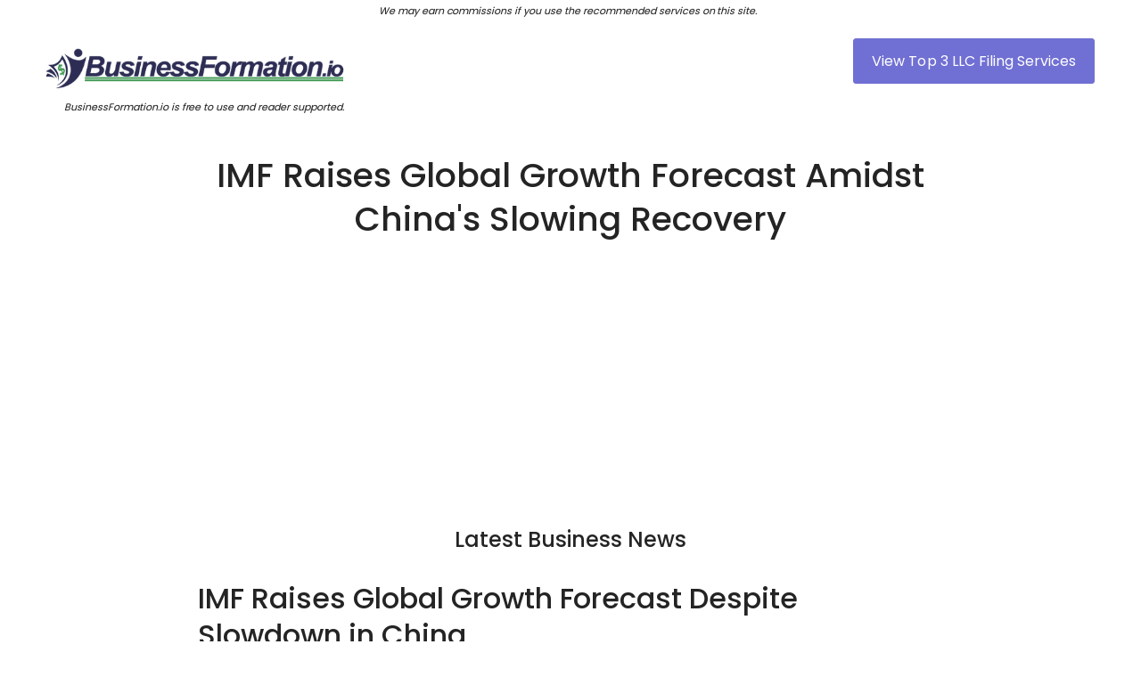

--- FILE ---
content_type: text/html
request_url: https://www.businessformation.io/news/imf-raises-global-growth-forecast-amidst-china-s-slowing-recovery
body_size: 10002
content:
<!DOCTYPE html><!-- Last Published: Fri Dec 08 2023 00:16:56 GMT+0000 (Coordinated Universal Time) --><html data-wf-domain="www.businessformation.io" data-wf-page="63e3269235c0cf36b7e2b77e" data-wf-site="63e2e50185a30648e0649b56" lang="en" data-wf-collection="63e3269235c0cfb296e2b729" data-wf-item-slug="imf-raises-global-growth-forecast-amidst-china-s-slowing-recovery"><head><meta charset="utf-8"/><title>Stealth Startup News Update: IMF Raises Global Growth Forecast Amidst China&#x27;s Slowing Recovery</title><meta content="The International Monetary Fund has revised its growth forecast for the global economy upwards, showing increased positivity despite China&#x27;s slowing economic momentum." name="description"/><meta content="Stealth Startup News Update: IMF Raises Global Growth Forecast Amidst China&#x27;s Slowing Recovery" property="og:title"/><meta content="The International Monetary Fund has revised its growth forecast for the global economy upwards, showing increased positivity despite China&#x27;s slowing economic momentum." property="og:description"/><meta content="Stealth Startup News Update: IMF Raises Global Growth Forecast Amidst China&#x27;s Slowing Recovery" property="twitter:title"/><meta content="The International Monetary Fund has revised its growth forecast for the global economy upwards, showing increased positivity despite China&#x27;s slowing economic momentum." property="twitter:description"/><meta property="og:type" content="website"/><meta content="summary_large_image" name="twitter:card"/><meta content="width=device-width, initial-scale=1" name="viewport"/><meta content="sjl6A-oRjm7lWJS_7Vs2pQFB-A5dHKGTMy5y3Wl_jPo" name="google-site-verification"/><link href="https://assets-global.website-files.com/63e2e50185a30648e0649b56/css/businessformation-io.webflow.8b1fa2cd1.min.css" rel="stylesheet" type="text/css"/><link href="https://fonts.googleapis.com" rel="preconnect"/><link href="https://fonts.gstatic.com" rel="preconnect" crossorigin="anonymous"/><script src="https://ajax.googleapis.com/ajax/libs/webfont/1.6.26/webfont.js" type="text/javascript"></script><script type="text/javascript">WebFont.load({  google: {    families: ["Exo:100,100italic,200,200italic,300,300italic,400,400italic,500,500italic,600,600italic,700,700italic,800,800italic,900,900italic","Poppins:regular,500,600,700"]  }});</script><script type="text/javascript">!function(o,c){var n=c.documentElement,t=" w-mod-";n.className+=t+"js",("ontouchstart"in o||o.DocumentTouch&&c instanceof DocumentTouch)&&(n.className+=t+"touch")}(window,document);</script><link href="https://cdn.prod.website-files.com/63e2e50185a30648e0649b56/63e55324275e435db29e07e7_BF-favicon.jpg" rel="shortcut icon" type="image/x-icon"/><link href="https://cdn.prod.website-files.com/63e2e50185a30648e0649b56/63e5532fec3b1b36922c5039_BF-icon.jpg" rel="apple-touch-icon"/><link href="https://www.BusinessFormation.io/news/imf-raises-global-growth-forecast-amidst-china-s-slowing-recovery" rel="canonical"/><link href="rss.xml" rel="alternate" title="RSS Feed" type="application/rss+xml"/><script async="" src="https://www.googletagmanager.com/gtag/js?id=G-25BX4ZB4G4"></script><script type="text/javascript">window.dataLayer = window.dataLayer || [];function gtag(){dataLayer.push(arguments);}gtag('set', 'developer_id.dZGVlNj', true);gtag('js', new Date());gtag('config', 'G-25BX4ZB4G4');</script><!-- Google Tag Manager -->
<script>(function(w,d,s,l,i){w[l]=w[l]||[];w[l].push({'gtm.start':
new Date().getTime(),event:'gtm.js'});var f=d.getElementsByTagName(s)[0],
j=d.createElement(s),dl=l!='dataLayer'?'&l='+l:'';j.async=true;j.src=
'https://www.googletagmanager.com/gtm.js?id='+i+dl;f.parentNode.insertBefore(j,f);
})(window,document,'script','dataLayer','GTM-K33LTM3');</script>
<!-- End Google Tag Manager -->

<meta name="monetag" content="df8925c0de26a1fac3c9674c4e762264">

<script type="application/ld+json">
{
  "@context": "https://schema.org",
  "@type": "Organization",
  "name": "BusinessFormation.io",
  "url": "https://www.businessformation.io/",
  "logo": "https://global-uploads.webflow.com/63e2e50185a30648e0649b56/63e32900b9ea2719bff0b83f_BusinessFormation-Header-Logo-New-p-500.png"
}
</script>

<meta name="robots" content="index, follow, max-image-preview:large, max-snippet:-1, max-video-preview:-1"/>

<script async src="https://pagead2.googlesyndication.com/pagead/js/adsbygoogle.js?client=ca-pub-6000871889753607"
     crossorigin="anonymous"></script>

<script async src="https://pagead2.googlesyndication.com/pagead/js/adsbygoogle.js?client=ca-pub-0143286261755690" crossorigin="anonymous"></script>

<style>
  .exit-intent-popup {
    z-index: 9999999 !important;
    background-color: #2c2c54 !important;
}
  
  .newsletter {
    background-color: #0000;
    border: 3px solid #0000;
}
  </style></head><body><div class="popup-wrapper"><div class="div-block-8"><div class="exit-intent-popup"><div class="w-embed"><style>
.exit-intent-popup {
    transform: translateY(60%) scale(0);
    transition: transform 0.3s cubic-bezier(0.4, 0.0, 0.2, 1);
}
.exit-intent-popup.visible {
    transform: translateY(0) scale(1);
}
</style></div><img src="https://cdn.prod.website-files.com/63e2e50185a30648e0649b56/6464b162c71c6cb5fc4dbc01_6462ff17cf7f6bf9f559a4ba_xmark-solid%20(2).svg" loading="lazy" alt="" class="close"/><div class="newsletter"><div>x</div><div class="div-block-8"><h3 class="heading-23">Filing An LLC Can Be Complicated</h3><h2 class="heading-22">Streamline Your LLC Filing Online for $39</h2><p class="paragraph-14">Northwest Registered Agent is the best-rated service for first time filers. </p><p class="paragraph-14">Get professional LLC formation &amp; registered agent services for only $39 + state filing fee. This offers includes your full LLC setup, plus a private business address, lifetime support, and more.</p><h4 class="heading-23">Trusted by Millions. Save 82% Today.</h4><div class="popup-button-wrapper"><a href="https://www.shareasale.com/r.cfm?b=2287116&amp;u=3395994&amp;m=69959&amp;urllink=&amp;afftrack=RA-LLC-39-pop" target="_blank" class="button_reg second w-button">Create Your LLC Now</a></div></div></div><div class="w-embed w-script"><script>
const CookieService = {
    setCookie(name, value, days) {
        let expires = '';

        if (days) {
            const date = new Date();
            date.setTime(date.getTime() + (days * 24 * 60 * 60 * 1000));
            expires = '; expires=' + date.toUTCString();
        }

        document.cookie = name + '=' + (value || '')  + expires + ';';
    },

    getCookie(name) {
        const cookies = document.cookie.split(';');

        for (const cookie of cookies) {
            if (cookie.indexOf(name + '=') > -1) {
                return cookie.split('=')[1];
            }
        }

        return null;
    }
};
</script>

<script>
const exit = e => {
    const shouldExit =
        [...e.target.classList].includes('exit-intent-popup') || // user clicks on mask
        e.target.className === 'close' || // user clicks on the close icon
        e.keyCode === 27; // user hits escape

    if (shouldExit) {
        document.querySelector('.exit-intent-popup').classList.remove('visible');
    }
};

const mouseEvent = e => {
    const shouldShowExitIntent = 
        !e.toElement && 
        !e.relatedTarget &&
        e.clientY < 10;

    if (shouldShowExitIntent) {
        document.removeEventListener('mouseout', mouseEvent);
        document.querySelector('.exit-intent-popup').classList.add('visible');

        CookieService.setCookie('exitIntentShown', true, 30);
    }
};

if (!CookieService.getCookie('exitIntentShown')) {
    setTimeout(() => {
        document.addEventListener('mouseout', mouseEvent);
        document.addEventListener('keydown', exit);
        document.querySelector('.exit-intent-popup').addEventListener('click', exit);
    }, 0);
}
</script></div></div><img src="https://cdn.prod.website-files.com/63e2e50185a30648e0649b56/651268475ed7ebbc2ca1e6b6_northwest-registered-agent-1024x512-white.png" loading="lazy" sizes="100vw" height="Auto" alt="" srcset="https://assets-global.website-files.com/63e2e50185a30648e0649b56/651268475ed7ebbc2ca1e6b6_northwest-registered-agent-1024x512-white-p-500.png 500w, https://assets-global.website-files.com/63e2e50185a30648e0649b56/651268475ed7ebbc2ca1e6b6_northwest-registered-agent-1024x512-white-p-800.png 800w, https://assets-global.website-files.com/63e2e50185a30648e0649b56/651268475ed7ebbc2ca1e6b6_northwest-registered-agent-1024x512-white.png 1024w" class="pop-logo"/><h2 class="heading-20">Get 82% Off Today</h2><h4 class="heading-21">LLC and Registered Agent for only $39 + State Fee</h4><p class="paragraph-13">Northwest Registered Agent makes forming a business easy. <br/><br/>Enjoy the simplicity of affordable, professional business formation services.</p><p class="paragraph-13">Trusted by Millions. Start Today.</p><div class="popup-button-wrapper"><a href="https://www.shareasale.com/r.cfm?b=2287116&amp;u=3395994&amp;m=69959&amp;urllink=&amp;afftrack=RA-LLC-39-pop" class="button_reg second w-button">APPLY COUPON</a></div></div><img src="https://cdn.prod.website-files.com/63e2e50185a30648e0649b56/6464b162c71c6cb5fc4dbc01_6462ff17cf7f6bf9f559a4ba_xmark-solid%20(2).svg" loading="lazy" data-w-id="3c2c389b-bb9d-9f6a-6df2-d13201ed4f08" alt="" class="image-31"/></div><div></div><p class="paragraph-2"><em><sub class="subscript">We may earn commissions if you use the recommended services on this site.  </sub></em></p><header class="site-header"><div data-collapse="all" data-animation="default" data-duration="400" data-easing="ease" data-easing2="ease" role="banner" class="navigation w-nav"><div class="wrapper w-container"><nav class="nav-row"><div class="nav-wrapper"><div class="header-left"><a href="/" class="logo w-inline-block"><img width="Auto" alt="" src="https://cdn.prod.website-files.com/63e2e50185a30648e0649b56/63e32900b9ea2719bff0b83f_BusinessFormation-Header-Logo-New.png" loading="lazy" sizes="(max-width: 767px) 250px, 337.29168701171875px" srcset="https://cdn.prod.website-files.com/63e2e50185a30648e0649b56/63e32900b9ea2719bff0b83f_BusinessFormation-Header-Logo-New-p-500.png 500w, https://cdn.prod.website-files.com/63e2e50185a30648e0649b56/63e32900b9ea2719bff0b83f_BusinessFormation-Header-Logo-New.png 506w" class="brand-logo"/></a></div><div class="header-right mobile-hidden"><a href="/home/top-3-llc-formation-services" class="button w-button">View Top 3 LLC Filing Services</a></div></div><div class="text-block-59"><em><sub class="subscript">BusinessFormation.io is free to use and reader supported. <br/></sub></em></div></nav></div></div><div class="nav-shadow"></div></header><div class="page-wrapper"><div class="cta"><div class="wrapper w-container"><div class="row"></div><div class="w-layout-blockcontainer w-container"><h1 class="heading-26">IMF Raises Global Growth Forecast Amidst China&#x27;s Slowing Recovery</h1><div class="w-layout-blockcontainer w-container"><a href="https://shareasale.com/r.cfm?b=617326&amp;u=3395994&amp;m=53954&amp;urllink=&amp;afftrack=NewsHeaderBanner" class="link-block-17 w-inline-block"><div class="html-embed-3 w-embed w-script"><script async src="https://pagead2.googlesyndication.com/pagead/js/adsbygoogle.js?client=ca-pub-0143286261755690"
     crossorigin="anonymous"></script>
<!-- Display Ads -->
<ins class="adsbygoogle"
     style="display:block"
     data-ad-client="ca-pub-0143286261755690"
     data-ad-slot="2014818112"
     data-ad-format="auto"
     data-full-width-responsive="true"></ins>
<script>
     (adsbygoogle = window.adsbygoogle || []).push({});
</script></div></a></div><div class="row no-padding-bottom"><div class="entry-content page-center"><h2 class="h3">Latest Business News</h2><div class="w-richtext"><h2>IMF Raises Global Growth Forecast Despite Slowdown in China</h2>

<h3>Positive Outlook for Global Economy</h3>

The International Monetary Fund (IMF) has raised its growth forecast for the global economy, signaling a more positive outlook despite slowing momentum from China. In its latest update to the World Economic Outlook, the IMF increased its 2023 global growth prediction by 0.2 percentage points to 3%, up from 2.8% in April. The IMF kept its 2024 growth forecast unchanged at 3%.

<h4>Improvement in Inflation</h4>

The IMF also expects an improvement in inflation this year. Headline inflation is projected to reach 6.8%, falling from 8.7% in 2022. However, core inflation is expected to decline more slowly to 6% this year, from 6.5% last year, as it strips out volatile items.

<h4>Cautionary Notes</h4> 

While acknowledging signs of progress in the global economy, Pierre-Olivier Gourinchas, the chief economist of the IMF, warned that challenges still cloud the horizon. He cautioned that it is too early to celebrate the recovery from the pandemic and Russia's invasion of Ukraine.

<h3>Concerns for Tighter Credit, Depleted Savings, and China's Recovery</h3>

The IMF has highlighted three specific concerns in its report. Firstly, tighter credit conditions and depleted household savings in the United States are impacting the economic recovery. Secondly, China's economic recovery from strict Covid-19 lockdowns is shallower than expected, with the property sector being a major concern. Lastly, foreign demand remains weak and rising youth unemployment in China signals labor market weakness.

<h3>US and China Growth Projections</h3>

According to the IMF, the United States, the world's largest economy, is forecasted to grow by 1.8% this year and 1% in 2024. On the other hand, China's gross domestic product is expected to fall from 5.2% this year to 4.5% in 2024. The IMF attributes China's weakening growth to the continued weakness in the real estate sector, weak foreign demand, and elevated youth unemployment.

<h3>German Economy Contraction</h3>

Among Europe's major economies, the IMF has reduced its growth expectations for Germany. The German economy is projected to contract by 0.3% this year, which is a reduction of 0.2 percentage points from April's forecast. This contraction is due to weaker manufacturing output and lower growth performance in the first quarter of this year.

<h4>Euro Zone Business Activity</h4>

Recent data has shown that business activity in the euro zone is shrinking at a faster pace than expected. In Germany, manufacturing production levels have dropped for the third consecutive month, indicating an economic contraction. This slowdown in Germany's economy, particularly in the manufacturing sector, is a cause for concern.

In conclusion, while the IMF has raised its global growth forecast, there are still challenges to overcome. The tightening credit conditions and depleted savings in the US, along with China's weaker economic recovery and concerns in the real estate sector, pose risks to the global economy. Additionally, the contraction in Germany's economy adds to the ongoing uncertainties. Continued monitoring and appropriate measures are necessary to ensure a sustained and robust global recovery.
<h3>Hot Take: Impact on New Businesses</h3>

The IMF's raised global growth forecast, despite the slowdown in China, presents both opportunities and challenges for new businesses. On the positive side, the positive outlook for the global economy indicates a potentially favorable business environment with increased consumer demand and improved market conditions. The higher growth prediction can be seen as an encouraging sign for entrepreneurs looking to launch new ventures.

However, cautionary notes and specific concerns highlighted by the IMF must be carefully considered. Tighter credit conditions and depleted savings in the United States can make it more challenging for new businesses to secure funding and attract investment. Entrepreneurs may need to explore alternative financing options or focus on lean startup strategies to navigate this landscape.

China's shallower economic recovery and the concerns surrounding the property sector can have implications for businesses with global supply chains or those targeting the Chinese market. It is crucial for entrepreneurs to conduct thorough market research and adapt their business strategies accordingly.

Furthermore, the contraction in the German economy and the overall slowdown in the euro zone can impact businesses operating or planning to expand in these regions. Market conditions may become more challenging, requiring entrepreneurs to be agile and adaptable to changes in demand and economic conditions.

In conclusion, while the IMF's raised growth forecast offers potential opportunities for new businesses, it is essential to remain aware of the specific challenges and uncertainties in the global economy. Entrepreneurs should stay informed, strategize effectively, and be prepared to adjust their plans to thrive in the dynamic business environment.



Article First Published at: https://www.cnbc.com/2023/07/25/imf-raises-global-growth-forecast-despite-chinas-recovery-losing-steam.html</div></div></div></div></div></div><div class="w-layout-blockcontainer w-container"><section class="section-5 section-6 section-7 section-8 section-9 section-10"><a href="https://www.shareasale.com/r.cfm?b=1229325&amp;u=3395994&amp;m=81890&amp;urllink=&amp;afftrack=LowerNewsBanner" target="_blank" class="link-block-20 w-inline-block"><img src="https://cdn.prod.website-files.com/63e2e50185a30648e0649b56/64697d5e66941c56a45f5699_MarkCuban_LLC_WhiteBackground_1200x628.png" loading="lazy" sizes="(max-width: 767px) 100vw, (max-width: 991px) 728px, 940px" srcset="https://assets-global.website-files.com/63e2e50185a30648e0649b56/64697d5e66941c56a45f5699_MarkCuban_LLC_WhiteBackground_1200x628-p-500.png 500w, https://assets-global.website-files.com/63e2e50185a30648e0649b56/64697d5e66941c56a45f5699_MarkCuban_LLC_WhiteBackground_1200x628-p-800.png 800w, https://assets-global.website-files.com/63e2e50185a30648e0649b56/64697d5e66941c56a45f5699_MarkCuban_LLC_WhiteBackground_1200x628-p-1080.png 1080w, https://assets-global.website-files.com/63e2e50185a30648e0649b56/64697d5e66941c56a45f5699_MarkCuban_LLC_WhiteBackground_1200x628.png 1200w" alt="" class="image-37"/></a></section></div><section><div class="w-container"><h2>Breaking Business News</h2><div class="w-dyn-list"><div role="list" class="w-dyn-items"><div role="listitem" class="w-dyn-item"><a href="#" class="link-block-19 w-inline-block"><h5>Fund Manager&#x27;s Picks: Two Long-Term Plays to Capitalize on Electric Vehicles, Leaving Automakers Behind</h5></a></div><div role="listitem" class="w-dyn-item"><a href="#" class="link-block-19 w-inline-block"><h5>Predicting the Jobs Report: Goldman Traders Analyze Scenarios for Friday&#x27;s Trading</h5></a></div><div role="listitem" class="w-dyn-item"><a href="#" class="link-block-19 w-inline-block"><h5>Market Anticipates Key Jobs Report: What to Watch For</h5></a></div><div role="listitem" class="w-dyn-item"><a href="#" class="link-block-19 w-inline-block"><h5>Elon Musk Appeals to Supreme Court to Overturn SEC&#x27;s &#x27;Twitter Sitter&#x27; Agreement</h5></a></div><div role="listitem" class="w-dyn-item"><a href="#" class="link-block-19 w-inline-block"><h5>Crown Castle CEO Announces Retirement, Allowing Activist Investor Elliott to Claim Victory</h5></a></div><div role="listitem" class="w-dyn-item"><a href="#" class="link-block-19 w-inline-block"><h5>Broadcom, Lululemon, RH, and Other Stocks Experience Significant After-Hours Movement</h5></a></div><div role="listitem" class="w-dyn-item"><a href="#" class="link-block-19 w-inline-block"><h5>AMD Stock Surges as Company Introduces AI Chip to Compete with Nvidia</h5></a></div><div role="listitem" class="w-dyn-item"><a href="#" class="link-block-19 w-inline-block"><h5>Michelle Gass to Succeed Chip Bergh as Levi Strauss CEO in January</h5></a></div><div role="listitem" class="w-dyn-item"><a href="#" class="link-block-19 w-inline-block"><h5>Guggenheim Predicts 50% Upside Potential for Tech Storage Play</h5></a></div><div role="listitem" class="w-dyn-item"><a href="#" class="link-block-19 w-inline-block"><h5>GameStop&#x27;s Potential New Strategy: Empowering Ryan Cohen to Invest Company Funds in Other Stocks</h5></a></div></div></div></div></section><div class="w-layout-blockcontainer w-container"><div class="adsense-in-feed-ad w-embed w-script"><script async src="https://pagead2.googlesyndication.com/pagead/js/adsbygoogle.js?client=ca-pub-0143286261755690"
     crossorigin="anonymous"></script>
<ins class="adsbygoogle"
     style="display:block"
     data-ad-format="fluid"
     data-ad-layout-key="-ed-1n+ky-n8-vo"
     data-ad-client="ca-pub-0143286261755690"
     data-ad-slot="5737311404"></ins>
<script>
     (adsbygoogle = window.adsbygoogle || []).push({});
</script></div><section class="section-5 section-6 section-7 section-8 section-9 section-10"><a href="https://www.shareasale.com/r.cfm?b=2332324&amp;u=3395994&amp;m=89102&amp;urllink=&amp;afftrack=LowerNewsBanner" target="_blank" class="link-block-20 w-inline-block"><img src="https://cdn.prod.website-files.com/63e2e50185a30648e0649b56/650512b8a148878dfed42187_Primary_Ad_Sizes_Discount_20offPrimar_01.jpg" loading="lazy" sizes="(max-width: 767px) 100vw, (max-width: 991px) 728px, 940px" srcset="https://assets-global.website-files.com/63e2e50185a30648e0649b56/650512b8a148878dfed42187_Primary_Ad_Sizes_Discount_20offPrimar_01-p-500.jpg 500w, https://assets-global.website-files.com/63e2e50185a30648e0649b56/650512b8a148878dfed42187_Primary_Ad_Sizes_Discount_20offPrimar_01-p-800.jpg 800w, https://assets-global.website-files.com/63e2e50185a30648e0649b56/650512b8a148878dfed42187_Primary_Ad_Sizes_Discount_20offPrimar_01-p-1080.jpg 1080w, https://assets-global.website-files.com/63e2e50185a30648e0649b56/650512b8a148878dfed42187_Primary_Ad_Sizes_Discount_20offPrimar_01.jpg 1200w" alt="" class="image-37"/></a></section></div><section><div class="w-container"><h2 class="heading-24">LLC Filing &amp; Registered Agent Services</h2><div class="w-dyn-list"><div role="list" class="collection-list w-dyn-items"><div role="listitem" class="collection-item-6 w-dyn-item"><a href="#" class="link-block-18 w-inline-block"><h5 class="heading-27">Alabama Registered Agents: Finding Your Business Compliance Partner</h5><div>Everything you need to know about forming a limited liability company</div><div class="text-block-57">Explore the crucial role of registered agents in Alabama for businesses, understanding the legal obligations, and navigating the process of designation or change. Learn about the potential consequences of non-compliance and discover options for choosing the right registered agent, ensuring your business remains in good standing with the state.</div></a></div><div role="listitem" class="collection-item-6 w-dyn-item"><a href="#" class="link-block-18 w-inline-block"><h5 class="heading-27">Arizona&#x27;s Registered Agent Landscape: What You Need to Know</h5><div class="w-dyn-bind-empty"></div><div class="text-block-57">Find out what Arizona companies need to know to handle their registered agent relationships successfully. Discover how to maintain legal compliance, transparency, and resilience in the ever-changing corporate environment by learning useful tips, effective communication techniques, and proactive steps. Make the most of your cooperation with registered agents to ensure long-term success.</div></a></div><div role="listitem" class="collection-item-6 w-dyn-item"><a href="#" class="link-block-18 w-inline-block"><h5 class="heading-27">Arkansas Registered Agent Requirements: A Quick Reference</h5><div class="w-dyn-bind-empty"></div><div class="text-block-57">Discover essential Arkansas Registered Agent requirements in this quick reference guide. From choosing between an individual or a professional service to ongoing compliance, learn the key steps to appointing and maintaining a registered agent for your business in the state. Stay informed and avoid penalties with this concise overview.</div></a></div><div role="listitem" class="collection-item-6 w-dyn-item"><a href="#" class="link-block-18 w-inline-block"><h5 class="heading-27">Behind the Scenes: Choosing a Registered Agent in California</h5><div class="w-dyn-bind-empty"></div><div class="text-block-57">Use our comprehensive research to help you navigate the challenges involved in choosing a registered agent in California. Examine necessary credentials, regulatory requirements, and the crucial decision between self-service and professional services. Make wise choices to improve the legal compliance and efficacy of your company&#x27;s communications.</div></a></div><div role="listitem" class="collection-item-6 w-dyn-item"><a href="#" class="link-block-18 w-inline-block"><h5 class="heading-27">Colorado Registered Agents: Navigating Business Compliance</h5><div class="w-dyn-bind-empty"></div><div class="text-block-57">Explore the vital role of professional registered agent services in ensuring seamless business compliance in Colorado. Discover how these services provide a reliable point of contact, offer privacy, and navigate legal complexities, allowing entrepreneurs to focus on growth without compromising regulatory obligations. Secure your business&#x27;s foundation with expert registered agent support.</div></a></div><div role="listitem" class="collection-item-6 w-dyn-item"><a href="#" class="link-block-18 w-inline-block"><h5 class="heading-27">Connecticut&#x27;s Registered Agent Landscape: A Closer Look</h5><div class="w-dyn-bind-empty"></div><div class="text-block-57">This comprehensive article explores Connecticut&#x27;s registered agent landscape, emphasizing legal requirements, the selection process, and benefits for businesses. It examines the role&#x27;s significance, outlines the steps to appoint a registered agent, and highlights considerations and challenges. The article aims to provide a thorough understanding of Connecticut&#x27;s regulatory framework.</div></a></div><div role="listitem" class="collection-item-6 w-dyn-item"><a href="#" class="link-block-18 w-inline-block"><h5 class="heading-27">Crafting a Business Narrative: Examples of Effective Business Purposes</h5><div class="w-dyn-bind-empty"></div><div class="text-block-57">Explore the comprehensive guide on crafting impactful business narratives. From aligning values to navigating challenges, discover the art of storytelling that builds trust, engages employees, and attracts investors. Embrace the transformative power of purposeful narratives to shape a lasting imprint on the business landscape.</div></a></div><div role="listitem" class="collection-item-6 w-dyn-item"><a href="#" class="link-block-18 w-inline-block"><h5 class="heading-27">Crafting a Solid Foundation: Understanding Pennsylvania&#x27;s Certificate of Organization Process</h5><div class="w-dyn-bind-empty"></div><div class="text-block-57">Craft a resilient business foundation in Pennsylvania with our guide to the Certificate of Organization process. From entity types to filing procedures, ensure accuracy and compliance. Trust expert insights for success—navigate the intricacies, maintain compliance, and secure a solid foundation for your business.</div></a></div><div role="listitem" class="collection-item-6 w-dyn-item"><a href="#" class="link-block-18 w-inline-block"><h5 class="heading-27">Crucial Facts about Nevada&#x27;s Registered Agent Requirements</h5><div class="w-dyn-bind-empty"></div><div class="text-block-57">Navigate Nevada&#x27;s business landscape with confidence! Explore the guide on registered agent requirements, from legal mandates to expert service reviews. Ensure compliance, streamline operations, and make informed decisions for sustained growth in this dynamic business environment.</div></a></div></div></div><div class="html-embed-3 w-embed w-script"><script async src="https://pagead2.googlesyndication.com/pagead/js/adsbygoogle.js?client=ca-pub-0143286261755690"
     crossorigin="anonymous"></script>
<!-- Display Ads -->
<ins class="adsbygoogle"
     style="display:block"
     data-ad-client="ca-pub-0143286261755690"
     data-ad-slot="2014818112"
     data-ad-format="auto"
     data-full-width-responsive="true"></ins>
<script>
     (adsbygoogle = window.adsbygoogle || []).push({});
</script></div></div></section><div class="w-layout-blockcontainer w-container"><div class="cta-form-business-today"><h2 class="heading-15">Compare Online LLC Filing Services Today</h2><div class="text-block-2">We work with the market leaders in business formation and registered agent services. <br/>‍<br/>Getting started is simple and inexpensive. Form your business today &amp; secure your brand name before someone beats you to it! Click below to view the Top 3 Best LLC and registered agent service providers.<br/>‍</div><a href="/home/top-3-llc-formation-services" target="_blank" class="button-3 w-button">View Top 3 Providers Now</a></div></div><div class="w-layout-blockcontainer w-container"><section><div class="html-embed-2 w-embed w-script"><script async src="https://pagead2.googlesyndication.com/pagead/js/adsbygoogle.js?client=ca-pub-0143286261755690"
     crossorigin="anonymous"></script>
<ins class="adsbygoogle"
     style="display:block"
     data-ad-format="autorelaxed"
     data-ad-client="ca-pub-0143286261755690"
     data-ad-slot="1359926589"></ins>
<script>
     (adsbygoogle = window.adsbygoogle || []).push({});
</script></div></section></div><footer class="footer"><div class="footer-layout"><div class="wrapper w-container"></div></div><div class="footer-bottom off-white-bg"><div class="wrapper w-container"><div class="row no-padding-bottom w-clearfix"><div class="footer-right"><a href="/blog">Blog</a><div class="text-seperator"></div><a href="/page/business-news">News</a><div class="text-seperator"></div><a href="/page/privacy-policy">Privacy Policy</a><div class="text-seperator"></div><a href="/page/privacy-policy">Terms of Service</a></div><div class="footer-left"><div class="text-block-54">Copyright © MMXXIII BusinessFormation.io. All rights reserved. </div></div></div></div></div></footer></div><div class="exit-intent-popup"><div class="w-embed"><style>
.exit-intent-popup {
    transform: translateY(60%) scale(0);
    transition: transform 0.3s cubic-bezier(0.4, 0.0, 0.2, 1);
}
.exit-intent-popup.visible {
    transform: translateY(0) scale(1);
}
</style></div><img src="https://cdn.prod.website-files.com/63e2e50185a30648e0649b56/6464b162c71c6cb5fc4dbc01_6462ff17cf7f6bf9f559a4ba_xmark-solid%20(2).svg" loading="lazy" alt="" class="close"/><div class="newsletter"><div>x</div><div class="div-block-8"><h3 class="heading-23">Filing An LLC Can Be Complicated</h3><h2 class="heading-22">Streamline Your LLC Filing Online for $39</h2><p class="paragraph-14">Northwest Registered Agent is the best-rated service for first time filers. </p><p class="paragraph-14">Get professional LLC formation &amp; registered agent services for only $39 + state filing fee. This offers includes your full LLC setup, plus a private business address, lifetime support, and more.</p><h4 class="heading-23">Trusted by Millions. Save 82% Today.</h4><div class="popup-button-wrapper"><a href="https://www.shareasale.com/r.cfm?b=2287116&amp;u=3395994&amp;m=69959&amp;urllink=&amp;afftrack=RA-LLC-39-pop" target="_blank" class="button_reg second w-button">Create Your LLC Now</a></div></div></div><div class="w-embed w-script"><script>
const CookieService = {
    setCookie(name, value, days) {
        let expires = '';

        if (days) {
            const date = new Date();
            date.setTime(date.getTime() + (days * 24 * 60 * 60 * 1000));
            expires = '; expires=' + date.toUTCString();
        }

        document.cookie = name + '=' + (value || '')  + expires + ';';
    },

    getCookie(name) {
        const cookies = document.cookie.split(';');

        for (const cookie of cookies) {
            if (cookie.indexOf(name + '=') > -1) {
                return cookie.split('=')[1];
            }
        }

        return null;
    }
};
</script>

<script>
const exit = e => {
    const shouldExit =
        [...e.target.classList].includes('exit-intent-popup') || // user clicks on mask
        e.target.className === 'close' || // user clicks on the close icon
        e.keyCode === 27; // user hits escape

    if (shouldExit) {
        document.querySelector('.exit-intent-popup').classList.remove('visible');
    }
};

const mouseEvent = e => {
    const shouldShowExitIntent = 
        !e.toElement && 
        !e.relatedTarget &&
        e.clientY < 10;

    if (shouldShowExitIntent) {
        document.removeEventListener('mouseout', mouseEvent);
        document.querySelector('.exit-intent-popup').classList.add('visible');

        CookieService.setCookie('exitIntentShown', true, 30);
    }
};

if (!CookieService.getCookie('exitIntentShown')) {
    setTimeout(() => {
        document.addEventListener('mouseout', mouseEvent);
        document.addEventListener('keydown', exit);
        document.querySelector('.exit-intent-popup').addEventListener('click', exit);
    }, 0);
}
</script></div></div><script src="https://d3e54v103j8qbb.cloudfront.net/js/jquery-3.5.1.min.dc5e7f18c8.js?site=63e2e50185a30648e0649b56" type="text/javascript" integrity="sha256-9/aliU8dGd2tb6OSsuzixeV4y/faTqgFtohetphbbj0=" crossorigin="anonymous"></script><script src="https://assets-global.website-files.com/63e2e50185a30648e0649b56/js/webflow.a7160862f.js" type="text/javascript"></script></body></html>

--- FILE ---
content_type: text/html; charset=utf-8
request_url: https://www.google.com/recaptcha/api2/aframe
body_size: 184
content:
<!DOCTYPE HTML><html><head><meta http-equiv="content-type" content="text/html; charset=UTF-8"></head><body><script nonce="dkE_Cn8TMB1hBPVRVH9tgQ">/** Anti-fraud and anti-abuse applications only. See google.com/recaptcha */ try{var clients={'sodar':'https://pagead2.googlesyndication.com/pagead/sodar?'};window.addEventListener("message",function(a){try{if(a.source===window.parent){var b=JSON.parse(a.data);var c=clients[b['id']];if(c){var d=document.createElement('img');d.src=c+b['params']+'&rc='+(localStorage.getItem("rc::a")?sessionStorage.getItem("rc::b"):"");window.document.body.appendChild(d);sessionStorage.setItem("rc::e",parseInt(sessionStorage.getItem("rc::e")||0)+1);localStorage.setItem("rc::h",'1768014264113');}}}catch(b){}});window.parent.postMessage("_grecaptcha_ready", "*");}catch(b){}</script></body></html>